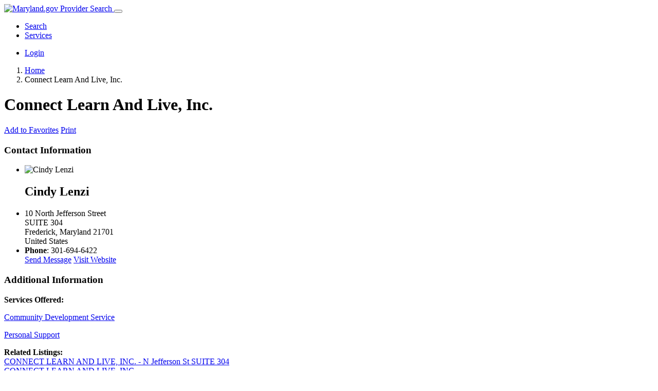

--- FILE ---
content_type: text/html; charset=UTF-8
request_url: https://maryland.providersearch.com/connect-learn-and-live-inc-67.html
body_size: 4420
content:
<!DOCTYPE html>
<html class="no-js" dir="ltr" lang="en">
<head>
    <meta http-equiv="Content-Type" content="text/html; charset=UTF-8" />
    <meta name="description" content="Connect Learn And Live, Inc.  Maryland" />
<meta name="keywords" content="Connect Learn And Live, Inc.  Maryland" />
<meta property="og:title" content="Connect Learn And Live, Inc." />
<meta property="og:type" content="business.business" />
<meta property="og:url" content="https://maryland.providersearch.com/connect-learn-and-live-inc-67.html" />
<meta property="og:description" content="Connect Learn And Live, Inc.  Maryland" />
<meta property="business:contact_data:street_address" content="10 North Jefferson Street" />
<meta property="business:contact_data:locality" content="Frederick" />
<meta property="business:contact_data:region" content="Maryland" />
<meta property="business:contact_data:postal_code" content=" 21701" />
<meta property="business:contact_data:country_name" content="United States" />
<meta property="business:contact_data:phone_number" content="3016946422" />
<meta property="business:contact_data:fax_number" content="" />
<meta property="business:contact_data:website" content="http://www.connectandlearn.net" />
<meta name="geo.position" content="39.4132905000;-77.4207553000" />
<meta property="place:location:latitude"  content="39.4132905000" />
<meta property="place:location:longitude" content="-77.4207553000" />    <title>Connect Learn And Live, Inc.</title>
    <meta name="viewport" content="width=device-width, initial-scale=1">
    <link rel="icon" href="https://maryland.providersearch.com/template/business/images/favicon.ico" type="image/x-icon" />
    <link rel="shortcut icon" href="https://maryland.providersearch.com/template/business/images/favicon.ico" type="image/x-icon" />
    <link rel="preconnect" href="https://fonts.googleapis.com">
    <link rel="preconnect" href="https://fonts.gstatic.com" crossorigin>
            <link rel="canonical" href="https://maryland.providersearch.com/connect-learn-and-live-inc-67.html" />    <link href="https://fonts.googleapis.com/css2?family=Source+Sans+Pro:ital,wght@0,400;0,600;0,700;1,400&display=swap" rel="stylesheet">
    <link rel="stylesheet" type="text/css" href="https://maryland.providersearch.com/includes/jquery/jquery-ui.min.css" />
<link rel="stylesheet" type="text/css" href="https://maryland.providersearch.com/template/business/css.css" />
<link rel="stylesheet" type="text/css" href="https://maryland.providersearch.com/includes/jquery/magnific_popup/magnific.css" media="screen" />
<link rel="stylesheet" type="text/css" href="https://maryland.providersearch.com/includes/jquery/qTip/jquery_qtip.css" />
    <link href="https://maryland.providersearch.com/template/business/css/main.css" rel="stylesheet" media="screen">
    <link href="https://maryland.providersearch.com/template/business/bootstrap/css/font-awesome.css" rel="stylesheet" media="screen">
    <script src="https://maryland.providersearch.com/template/business/js/bootstrap.min.js"></script>
    <script type="text/javascript" src="//s7.addthis.com/js/300/addthis_widget.js"></script>
<script src="https://maps.google.com/maps/api/js?v=3&amp;key=AIzaSyAqhSMlHk9yZ4rtNFGEpxJlNaG0YiGiP1Y&amp;language=en" type="text/javascript" charset="utf-8"></script>
<script type="text/javascript">
//<![CDATA[
var map = null;
function mapOnLoad() {

        var GoogleMap_Options = {
            navigationControl: true,
            navigationControlOptions: {style: google.maps.NavigationControlStyle.SMALL},scrollwheel: false,
                    mapTypeControl: true,
                    mapTypeControlOptions: {style: google.maps.MapTypeControlStyle.DROPDOWN_MENU},
                scaleControl: true,zoom: 12,center: new google.maps.LatLng(39.413291, -77.420755),mapTypeId: google.maps.MapTypeId.ROADMAP};mapObj = document.getElementById("map");if(mapObj != "undefined" && mapObj != null) {map = new google.maps.Map(mapObj,GoogleMap_Options);
            var marker0 = new google.maps.Marker({
                position: new google.maps.LatLng(39.4132905000,-77.4207553000),
                map: map,
                title:"Connect Learn And Live, Inc."
            });
                var infowindow = new google.maps.InfoWindow({maxWidth: 400});
                google.maps.event.addListener(marker0, 'click', function() {
                  infowindow.close();
                  infowindow.setContent("<p>    Connect Learn And Live, Inc.</p><p>10 North Jefferson Street<br />Frederick, Maryland 21701<br />United States</p>    Enter your address for directions:<br />    <form action=\"https://maps.google.com/maps\" method=\"get\" target=\"_blank\">        <input type=\"text\" name=\"saddr\" id=\"saddr\" style=\"width: 150px;\"><br />        <input class=\"button\" value=\"Submit\" type=\"submit\">        <input type=\"hidden\" name=\"daddr\" id=\"daddr\" value=\"39.4132905000,-77.4207553000\">    </form>");
                  infowindow.open(map,marker0);
                });
            var sv = new google.maps.StreetViewService();
            var panoRequest = {
                location: map.getCenter(),
                preference: google.maps.StreetViewPreference.BEST,
                radius: 50,
                source: google.maps.StreetViewSource.OUTDOOR
            };
            var panorama;
            sv.getPanorama(panoRequest, function(panoData, status) {
                if(status === google.maps.StreetViewStatus.OK) {
                    var heading = google.maps.geometry.spherical.computeHeading(
                        panoData.location.latLng,
                        map.getCenter()
                    );
                    panorama = new google.maps.StreetViewPanorama(
                    document.getElementById("map_streetview"), {
                        pano: panoData.location.pano,
                        pov: {
                            heading: heading,
                            pitch: 0
                        },
                        visible: true
                    });
                } else {
                    document.getElementById("map_streetview").style.display = "none";
                }
            });
            }}
//]]>
</script>

<script type="text/javascript" src="https://maryland.providersearch.com/includes/jquery/jquery.min.js"></script>
<script type="text/javascript" src="https://maryland.providersearch.com/includes/jquery/jquery-ui.min.js"></script>
<script type="text/javascript" src="https://maryland.providersearch.com/includes/jquery/magnific_popup/magnific.js"></script>
<script type="text/javascript" src="https://maryland.providersearch.com/includes/jquery/qTip/jquery_qtip.js"></script>
<script type="text/javascript" src="https://maryland.providersearch.com/includes/javascript_global.js"></script>
<script type="text/javascript" src="https://maryland.providersearch.com/template/business/javascript.js"></script>
<script type="text/javascript">$(document).ready(function() {$("a.image_group").magnificPopup({type:'image', gallery:{enabled:true}, closeOnContentClick: true });});</script>
<script type="text/javascript" src="https://maryland.providersearch.com/includes/jquery/plugins/jquery.cookies.js"></script>

    <script type="text/javascript">
    $(document).ready(function(){
        $.ajaxSetup({
            url:"https://maryland.providersearch.com/ajax.php",
            type:"POST",
            data:{
                pmd_from:"57271134013b548eb50f5b2c7d78dd20"
            }
        });
    });
    </script>
<script type="text/javascript">
//<![CDATA[
$(window).on("load", function(){mapOnLoad();$.getScript("https://maryland.providersearch.com/cron.php?type=javascript");});
//]]>
</script>


    <script type="text/javascript">
    $(document).ready(function(){
        if($.cookie !== undefined) {
            if($(window).width() <= 640) {
                $.cookie('pmd_mobile',1,{path: '/',domain: 'maryland.providersearch.com',secure: true});
                location.reload(true);
            } else {
                $.cookie('pmd_mobile',0,{path: '/',domain: 'maryland.providersearch.com',secure: true});
            }
        }
    });
    </script>
    <script src="https://maryland.providersearch.com/template/business/js/select2.min.js"></script>
        <script>document.documentElement.className=document.documentElement.className.replace(/\bno-js\b/,'') + 'js';</script>
</head>
<body class="">
<div class="header-bar">
    <nav class="navbar navbar-expand-lg">
        <div class="container">
            <a class="navbar-brand" href="https://maryland.providersearch.com">
                            <img class="logo" src="https://maryland.providersearch.com/files/upload/maryland-logo.png" alt="Maryland.gov">
                Provider Search
                        </a>
            <button type="button" 
                class="navbar-toggler"
                data-bs-toggle="collapse"
                data-bs-target="#navbar-collapse-menu"
                aria-controls="navbar-collapse-menu"
                aria-expanded="false"
                aria-label="Toggle navigation"
            >
                <span class="fa fa-bars fa-fw fa-lg"></span>
            </button>
            <div class="collapse navbar-collapse" id="navbar-collapse-menu">
                <ul class="nav navbar-nav ">
    <li class="nav-item">
            <a class="nav-link"  href="https://maryland.providersearch.com/">
            Search        </a>
        </li><li class="nav-item">
            <a class="nav-link"  href="https://maryland.providersearch.com/browse_categories.php">
            Services        </a>
        </li></ul>                <ul class="navbar-nav ms-auto">
                                                                    <li class="nav-item">
                            <a class="nav-link" href="https://maryland.providersearch.com/members/index.php"></span> Login</a>
                        </li>
                                    </ul>
            </div>
        </div>
    </nav>
</div>
<div class="container">
            <nav aria-label="breadcrumb">
    <ol class="breadcrumb hidden-xs">
        <li class="breadcrumb-item"><i class="fa fa-home"></i> <a href="https://maryland.providersearch.com">Home</a></li>
                                    <li class="breadcrumb-item">
                                    <span itemscope itemtype="http://data-vocabulary.org/Breadcrumb"><span itemprop="title">Connect Learn And Live, Inc.</span></span>
                                </li>
                        </ol>
</nav>        <div class="header-container">
            </div>
        <div itemscope itemtype="http://schema.org/Organization">
        <div class="row row-spaced">
        <div class="col-sm-12 clearfix">
                                        <h1><span itemprop="name">Connect Learn And Live, Inc.</span></h1>
                                                <div itemprop="description" content="">
                            </div>
       </div>
       
    </div><!-- .row -->
    <div class="row row-spaced">
    <div class="col-sm-12">
        <div class="btn-row">
                            <a class="btn btn-sm btn-muted" href="https://maryland.providersearch.com/listing.php?id=67&amp;action=addtofavorites"><span class="fa fa-heart"></span> Add to Favorites</a>
                                                                                                                            <a class="btn btn-sm btn-muted" rel="nofollow" href="JavaScript:newWindow('https://maryland.providersearch.com/listing.php?id=67&amp;action=print','popup',600,600,'')"><span class="fa fa-print"></span> Print</a>
                                                                                </div>
    </div>
    </div>

    <div class="row">
        <div class="col-md-4 order-md-2">
            <div class="panel panel-default">
                <div class="panel-heading">
                    <h3 class="panel-title">Contact Information</h3>
                </div>
                <ul class="list-group">
                    <li class="list-group-item">
                                                    <img class="listing-profile-image" src="https://maryland.providersearch.com/files/profiles/70.jpg" alt="Cindy Lenzi" title="Cindy Lenzi">
                                                <h2>Cindy Lenzi</h2>
                    </li>
                    <li class="list-group-item">
                        <div itemprop="location" itemscope itemtype="http://schema.org/Place">
                            <div itemprop="geo" itemscope itemtype="http://schema.org/GeoCoordinates">
                                <span itemprop="latitude" content="39.4132905000"></span>
                                <span itemprop="longitude" content="-77.4207553000"></span>
                            </div>
                            <div itemprop="address" itemscope itemtype="http://schema.org/PostalAddress">
            <span itemprop="streetAddress">
            10 North Jefferson Street<br>
            SUITE 304<br>        </span>
        <span itemprop="addressLocality">Frederick</span>,    <span itemprop="addressRegion">Maryland</span>    <span itemprop="postalCode"> 21701</span>    <br><span itemprop="addressCountry">United States</span></div>                        </div>
                    </li>
                                                                                            <li class="list-group-item"><strong>Phone</strong>:
                                <span itemprop="telephone">301-694-6422</span>                            </li>
                                                                                                                                <a class="list-group-item" href="https://maryland.providersearch.com/connect-learn-and-live-inc-67/send-message.html"><span class="fa fa-envelope"></span> Send Message</a>
                                                                <a class="list-group-item" rel="nofollow"   itemprop="url" href="https://maryland.providersearch.com/out-67.html" target="_blank" id="listing_www" content="http://www.connectandlearn.net"><i class="fa fa-external-link"></i> Visit Website</a>
                                                                                                </ul>
            </div><!-- .panel -->

                        <div class="panel panel-default">
                <div class="panel-heading">
                    <h3 class="panel-title">Additional Information</h3>
                </div>
                <div class="panel-body">
                    <strong>Services Offered:</strong>
                                            <p><a href="https://maryland.providersearch.com/category/community-development-service/">Community Development Service</a></p>
                                            <p><a href="https://maryland.providersearch.com/category/personal-support/">Personal Support</a></p>
                                                                <p>
                            <strong>Related Listings:</strong><br />
                                                            <a href="https://maryland.providersearch.com/connect-learn-and-live-inc-1346.html">CONNECT LEARN AND LIVE, INC. -  N Jefferson St SUITE 304</a><br />
                                                            <a href="https://maryland.providersearch.com/connect-learn-and-live-inc---1345.html">CONNECT LEARN AND LIVE, INC. -</a><br />
                                                            <a href="https://maryland.providersearch.com/divine-connect-care---1508-december-dr-unit-104-3819.html">Divine Connect Care - 1508 December Dr, Unit 104</a><br />
                                                            <a href="https://maryland.providersearch.com/beacon-integrated-healthcare-services-3970.html">Beacon Integrated Healthcare Services</a><br />
                                                    </p>
                                                        </div>
            </div>

       </div><!-- .col -->

        <div class="col-md-8 order-md-1">

        
                        <div class="row">
                <div class="col-sm-12">
                                            <div class="panel panel-default">
                            <div class="panel-heading">
                                <h3 class="panel-title">Map</h3>
                            </div>
                            <script type="text/javascript">
//<![CDATA[
document.write('<div id="map" class="map" style=""></div>');
document.write('<div id="map_streetview" class="map_streetview"></div>');
//]]>
</script>
<noscript>The map requires javascript to be enabled.</noscript>
                        </div>
                                                        </div>
            </div>

        </div><!-- .col -->
    </div><!-- .row -->

     
        </div>
<div id="send_to_phone_container" style="display: none;">
    <div id="send_to_phone_result" style="display: none;"></div>
    <div id="send_to_phone_form">
        <p>Please enter your phone number and click "Send" to receive the listing details by SMS.
For numbers outside the US, please enter the country code, for e.g. +91.
If you do not receive a message, your phone number might be registered in the Do Not Disturb Registry.</p>
        <p>Number: <input type="text" class="form-control" id="send_to_phone_number" placeholder="xxx-xxx-xxxx"></p>
        <p class="text-muted">For numbers outside the US please enter the country code.</p>
        <button class="btn btn-primary" id="send_to_phone_send">Send</button>
    </div>
</div>
<div id="call_container" style="display: none;">
    <div id="call_result" style="display: none;"></div>
    <div id="call_form">
        <p>Please enter your phone number and click "Call" to call the listing owner.</p>
        <p>Number: <input type="text" class="form-control" id="call_number" placeholder="xxx-xxx-xxxx"></p>
        <p class="text-muted">For numbers outside the US please enter the country code.</p>
        <button class="btn btn-primary" id="call_send">Call</button>
    </div>
</div></div>
<div id="footer" class="footer">
    <div class="container">
        <div class="row align-items-center">
            <div class="col-md-5 footer-logo-col">
                <img class="footer-logo img-fluid" src="https://maryland.providersearch.com/template/business/images/footer-logo.png" alt="Maryland Department of Health">
            </div>
            <div class="col-md-7">
                                <nav class="footer-links">
                    <a href="/contact.php">Contact Us</a>
                    <a href="/">Privacy</a>
                    <a href="/pages/terms.html">Terms</a>
                </nav>
            </div>
        </div>
        <div class="footer-attribution text-center">&copy; 2026 Provider Search, LLC. All rights reserved.</div>
    </div>
</div>
<noscript>
    <img src="https://maryland.providersearch.com/cron.php?type=image" alt="">
</noscript>
    <script src="https://cdn.jsdelivr.net/npm/typeahead.js@0.11.1/dist/typeahead.bundle.min.js" integrity="sha256-RWiU4omUU7tQ2M3wmRQNW9UL50MB4CucbRPCbsQv+X0=" crossorigin="anonymous"></script>
</body>
</html>